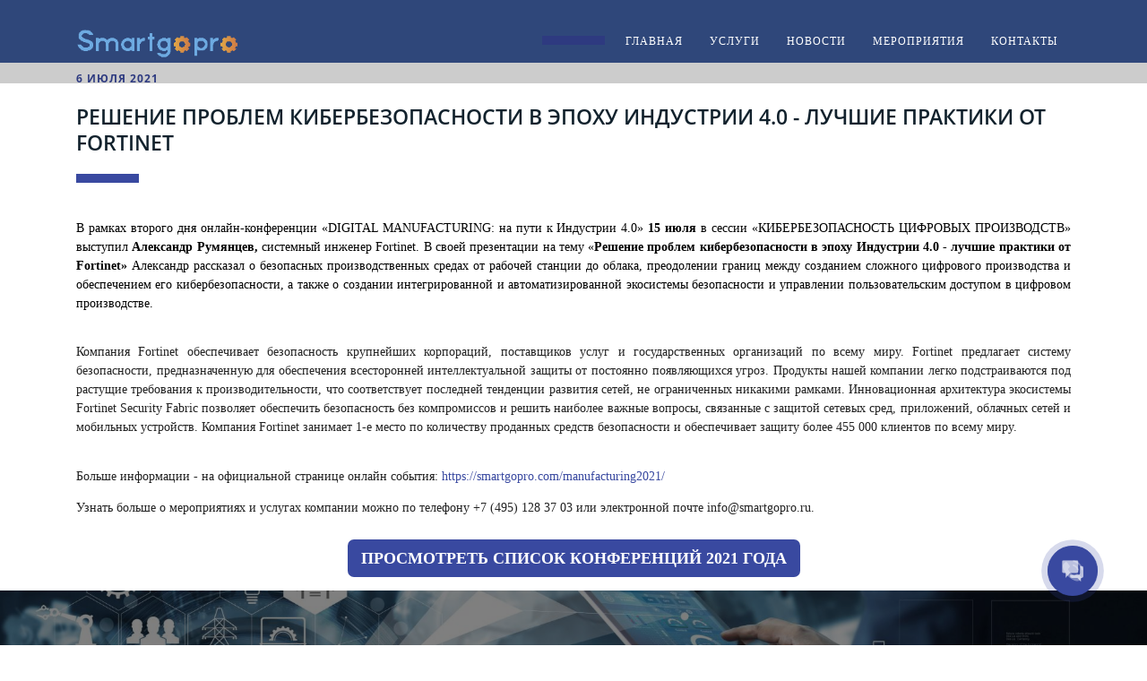

--- FILE ---
content_type: text/html; charset=UTF-8
request_url: https://smartgopro.com/novosti2/cybersec/
body_size: 14865
content:
<!DOCTYPE html>
<html xml:lang="ru" lang="ru" class="">
<head>
	<script async 
					src="https://www.googletagmanager.com/gtag/js?id=G-V0N3HN2JVH" 
					data-skip-moving="true"
				></script> <script data-skip-moving="true">window.dataLayer = window.dataLayer || [];
				function gtag(){dataLayer.push(arguments)};
				gtag("js", new Date());
				gtag("config", "G-V0N3HN2JVH");</script> <!-- Yandex.Metrika counter -->
<script data-skip-moving="true">(function(m,e,t,r,i,k,a){m[i]=m[i]||function(){(m[i].a=m[i].a||[]).push(arguments)};
					m[i].l=1*new Date();
					for (var j = 0; j < document.scripts.length; j++) {if (document.scripts[j].src === r) { return; }}
					k=e.createElement(t),a=e.getElementsByTagName(t)[0],k.async=1,k.src=r,a.parentNode.insertBefore(k,a)})
					(window, document, "script", "https://mc.yandex.ru/metrika/tag.js", "ym");
					ym('64706185', "init", {
						clickmap:true,
						trackLinks:true,
						accurateTrackBounce:true,
						webvisor:true,
						trackHash:true,
						ecommerce:"dataLayer"
				   });</script>
<!-- /Yandex.Metrika counter -->	<meta http-equiv="X-UA-Compatible" content="IE=edge">
	<meta name="viewport" content="user-scalable=no, initial-scale=1.0, maximum-scale=1.0, width=device-width">
	<meta name="HandheldFriendly" content="true" >
	<meta name="MobileOptimized" content="width">
	<meta name="apple-mobile-web-app-capable" content="yes">
	<title>Решение проблем кибербезопасности в эпоху Индустрии 4.0 - лучшие практики от Fortinet</title>
	<meta http-equiv="Content-Type" content="text/html; charset=UTF-8" />
<script data-skip-moving="true">(function() {const canvas = document.createElement('canvas');let gl;try{gl = canvas.getContext('webgl2') || canvas.getContext('webgl') || canvas.getContext('experimental-webgl');}catch (e){return;}if (!gl){return;}const result = {vendor: gl.getParameter(gl.VENDOR),renderer: gl.getParameter(gl.RENDERER),};const debugInfo = gl.getExtension('WEBGL_debug_renderer_info');if (debugInfo){result.unmaskedVendor = gl.getParameter(debugInfo.UNMASKED_VENDOR_WEBGL);result.unmaskedRenderer = gl.getParameter(debugInfo.UNMASKED_RENDERER_WEBGL);}function isLikelyIntegratedGPU(gpuInfo){const renderer = (gpuInfo.unmaskedRenderer || gpuInfo.renderer || '').toLowerCase();const vendor = (gpuInfo.unmaskedVendor || gpuInfo.vendor || '').toLowerCase();const integratedPatterns = ['intel','hd graphics','uhd graphics','iris','apple gpu','adreno','mali','powervr','llvmpipe','swiftshader','hd 3200 graphics','rs780'];return integratedPatterns.some(pattern => renderer.includes(pattern) || vendor.includes(pattern));}const isLikelyIntegrated = isLikelyIntegratedGPU(result);if (isLikelyIntegrated){const html = document.documentElement;html.classList.add('bx-integrated-gpu', '--ui-reset-bg-blur');}})();</script>
<style type="text/css">
							:root {
								--theme-color-b24button: var(--primary);
							}
						</style>
<style type="text/css">
				:root {
					--primary: #3949a0 !important;
					--primary-darken-1: hsl(230.68, 47%, 41%);
					--primary-darken-2: hsl(230.68, 47%, 38%);
					--primary-darken-3: hsl(230.68, 47%, 33%);
					--primary-lighten-1: hsl(230.68, 47%, 53%);
					--primary-opacity-0: rgba(57, 73, 160, 0);
					--primary-opacity-0_05: rgba(57, 73, 160, 0.05);
					--primary-opacity-0_1: rgba(57, 73, 160, 0.1);
					--primary-opacity-0_15: rgba(57, 73, 160, 0.15);
					--primary-opacity-0_2: rgba(57, 73, 160, 0.2);
					--primary-opacity-0_25: rgba(57, 73, 160, 0.25);
					--primary-opacity-0_3: rgba(57, 73, 160, 0.3);
					--primary-opacity-0_35: rgba(57, 73, 160, 0.35);
					--primary-opacity-0_4: rgba(57, 73, 160, 0.4);
					--primary-opacity-0_45: rgba(57, 73, 160, 0.45);
					--primary-opacity-0_5: rgba(57, 73, 160, 0.5);
					--primary-opacity-0_55: rgba(57, 73, 160, 0.55);
					--primary-opacity-0_6: rgba(57, 73, 160, 0.6);
					--primary-opacity-0_65: rgba(57, 73, 160, 0.65);
					--primary-opacity-0_7: rgba(57, 73, 160, 0.7);
					--primary-opacity-0_75: rgba(57, 73, 160, 0.75);
					--primary-opacity-0_8: rgba(57, 73, 160, 0.8);
					--primary-opacity-0_85: rgba(57, 73, 160, 0.85);
					--primary-opacity-0_9: rgba(57, 73, 160, 0.9);
					--primary-opacity-0_95: rgba(57, 73, 160, 0.95);
					--theme-color-main: #333333;
					--theme-color-secondary: hsl(230.68, 20%, 80%);
					--theme-color-title: #333333;
					--theme-color-strict-inverse: #ffffff;
				}
			</style>
<style>:root {--theme-color-main: #212121 !important;--theme-color-title: #12222d !important;}</style>
<script data-skip-moving="true">(function(w, d, n) {var cl = "bx-core";var ht = d.documentElement;var htc = ht ? ht.className : undefined;if (htc === undefined || htc.indexOf(cl) !== -1){return;}var ua = n.userAgent;if (/(iPad;)|(iPhone;)/i.test(ua)){cl += " bx-ios";}else if (/Windows/i.test(ua)){cl += ' bx-win';}else if (/Macintosh/i.test(ua)){cl += " bx-mac";}else if (/Linux/i.test(ua) && !/Android/i.test(ua)){cl += " bx-linux";}else if (/Android/i.test(ua)){cl += " bx-android";}cl += (/(ipad|iphone|android|mobile|touch)/i.test(ua) ? " bx-touch" : " bx-no-touch");cl += w.devicePixelRatio && w.devicePixelRatio >= 2? " bx-retina": " bx-no-retina";if (/AppleWebKit/.test(ua)){cl += " bx-chrome";}else if (/Opera/.test(ua)){cl += " bx-opera";}else if (/Firefox/.test(ua)){cl += " bx-firefox";}ht.className = htc ? htc + " " + cl : cl;})(window, document, navigator);</script>


<link href="/bitrix/js/intranet/intranet-common.min.css?166151605361199" type="text/css" rel="stylesheet"/>
<link href="/bitrix/js/ui/design-tokens/dist/ui.design-tokens.min.css?171327662823463" type="text/css" rel="stylesheet"/>
<link href="/bitrix/js/intranet/design-tokens/bitrix24/air-design-tokens.min.css?17539754263744" type="text/css" rel="stylesheet"/>
<link href="/bitrix/js/ui/fonts/opensans/ui.font.opensans.min.css?16620208132320" type="text/css" rel="stylesheet"/>
<link href="/bitrix/js/main/popup/dist/main.popup.bundle.min.css?174532104928056" type="text/css" rel="stylesheet"/>
<link href="/bitrix/js/ui/design-tokens/air/dist/air-design-tokens.min.css?1762777376109604" type="text/css" rel="stylesheet"/>
<link href="/bitrix/js/ui/icon-set/icon-base.min.css?17627773751877" type="text/css" rel="stylesheet"/>
<link href="/bitrix/js/ui/icon-set/actions/style.min.css?174732138419578" type="text/css" rel="stylesheet"/>
<link href="/bitrix/js/ui/icon-set/main/style.min.css?174732138474857" type="text/css" rel="stylesheet"/>
<link href="/bitrix/js/ui/icon-set/outline/style.min.css?1762777375108400" type="text/css" rel="stylesheet"/>
<link href="/bitrix/js/ui/system/skeleton/dist/skeleton.bundle.min.css?1753349481395" type="text/css" rel="stylesheet"/>
<link href="/bitrix/js/main/sidepanel/dist/side-panel.bundle.min.css?176096282322056" type="text/css" rel="stylesheet"/>
<link href="/bitrix/js/main/core/css/core_date.min.css?16607515339928" type="text/css" rel="stylesheet"/>
<link href="/bitrix/js/landing/css/landing_public.min.css?1567508327250" type="text/css" rel="stylesheet"/>
<link href="/bitrix/components/bitrix/landing.pub/templates/.default/style.min.css?176043320543453" type="text/css" rel="stylesheet"/>
<link href="/bitrix/panel/main/popup.min.css?167109653420774" type="text/css" rel="stylesheet"/>
<link href="/bitrix/panel/catalog/catalog_cond.min.css?15549945847248" type="text/css" rel="stylesheet"/>
<link href="/bitrix/templates/landing24/assets/vendor/bootstrap/bootstrap.min.css?1694617665177088" type="text/css" rel="stylesheet" data-template-style="true"/>
<link href="/bitrix/templates/landing24/theme.min.css?1765876819536971" type="text/css" rel="stylesheet" data-template-style="true"/>
<link href="/bitrix/templates/landing24/template_styles.min.css?16843044572401" type="text/css" rel="stylesheet" data-template-style="true"/>




<script type="extension/settings" data-extension="main.date">{"formats":{"FORMAT_DATE":"DD.MM.YYYY","FORMAT_DATETIME":"DD.MM.YYYY HH:MI:SS","SHORT_DATE_FORMAT":"d.m.Y","MEDIUM_DATE_FORMAT":"j M Y","LONG_DATE_FORMAT":"j F Y","DAY_MONTH_FORMAT":"j F","DAY_SHORT_MONTH_FORMAT":"j M","SHORT_DAY_OF_WEEK_MONTH_FORMAT":"D, j F","SHORT_DAY_OF_WEEK_SHORT_MONTH_FORMAT":"D, j M","DAY_OF_WEEK_MONTH_FORMAT":"l, j F","FULL_DATE_FORMAT":"l, j F  Y","SHORT_TIME_FORMAT":"H:i","LONG_TIME_FORMAT":"H:i:s"}}</script>



<meta name="robots" content="all" />
<style>
					@keyframes page-transition {
						0% {
							opacity: 1;
						}
						100% {
							opacity: 0;
						}
					}
					body.landing-page-transition::after {
						opacity: 1;
						background: #76abdb;
						animation: page-transition 2s 1s forwards;
					}
				</style>
<!-- Top.Mail.Ru counter -->
<script data-skip-moving="true" type="text/javascript">
var _tmr = window._tmr || (window._tmr = []);
_tmr.push({id: "3611591", type: "pageView", start: (new Date()).getTime()});
(function (d, w, id) {
  if (d.getElementById(id)) return;
  var ts = d.createElement("script"); ts.type = "text/javascript"; ts.async = true; ts.id = id;
  ts.src = "https://top-fwz1.mail.ru/js/code.js";
  var f = function () {var s = d.getElementsByTagName("script")[0]; s.parentNode.insertBefore(ts, s);};
  if (w.opera == "[object Opera]") { d.addEventListener("DOMContentLoaded", f, false); } else { f(); }
})(document, window, "tmr-code");
</script>
<noscript><div><img src="https://top-fwz1.mail.ru/counter?id=3611591;js=na" style="position:absolute;left:-9999px;" alt="Top.Mail.Ru" /></div></noscript>
<!-- /Top.Mail.Ru counter -->


<script data-skip-moving="true" data-skip-moving="true">
    if (document.querySelector('meta[name="robots"]').content != "noindex") {
        var shareScript = document.createElement("script");
        shareScript.setAttribute("type", "text/javascript");
        shareScript.setAttribute("src", "https://platform-api.sharethis.com/js/sharethis.js#property=6023f0c0724c390011e3ee1d&product=inline-share-buttons");
        shareScript.setAttribute("async", "async");
        shareScript.setAttribute("data-skip-moving", "true");
        document.head.appendChild(shareScript);
    }






document.addEventListener("DOMContentLoaded", function () {
  document
    .querySelectorAll('a[href*="youtube.com"], a[href*="youtu.be"]')
    .forEach(function (link) {

      const icon = link.querySelector('i.fa-youtube');
      if (icon && !link.querySelector('.custom-icon')) {
        icon.style.display = 'none';

        const img = document.createElement('img');
        img.src = 'https://static.smartgopro.com/photo_website/rutube_old.png';
        img.width = 17.5;
        img.height = 17.5;
        img.alt = 'Rutube';
        img.className = 'custom-icon';

        icon.parentNode.insertBefore(img, icon);
      }


      link.href = 'https://rutube.ru/channel/73367885/';
      link.target = '_blank';
      link.rel = 'noopener noreferrer';
    });
});


</script>
<style>
					body {
						--landing-font-family: Inter
					}
				</style>
<link rel="stylesheet" href="https://fonts.bitrix24.ru/css2?family=Inter:wght@100;200;300;400;500;600;700;800;900">
<style>
				body {
					font-weight: 400;
					font-family: Inter;
					-webkit-font-smoothing: antialiased;
					-moz-osx-font-smoothing: grayscale;
					-moz-font-feature-settings: "liga", "kern";
					text-rendering: optimizelegibility;
				}
			</style>
<link rel="stylesheet" href="https://fonts.bitrix24.ru/css2?family=Open+Sans:wght@100;200;300;400;500;600;700;800;900">
<style>
				h1, h2, h3, h4, h5, h6 {
					font-family: Open Sans;
				}
			</style>
<style>
				html {font-size: 14px;}
				body {font-size: 1rem;}
				.g-font-size-default {font-size: 1rem;}
			</style>
<style>
				main.landing-public-mode {
					line-height: 1.5;
					font-weight: 400;
				}
				
				.landing-public-mode .h1, .landing-public-mode .h2, .landing-public-mode .h3, .landing-public-mode .h4, 
				.landing-public-mode .h5, .landing-public-mode .h6, .landing-public-mode .h7,
				.landing-public-mode h1, .landing-public-mode h2, .landing-public-mode h3, .landing-public-mode h4, 
				.landing-public-mode h5, .landing-public-mode h6 {
					font-weight: 600;
				}
			</style>
<meta property="og:title" content="Решение проблем кибербезопасности в эпоху Индустрии 4.0 - лучшие практики от Fortinet" /><meta property="og:description" content="Спикер онлайн-конференции «Digital Manufacturing», Александр Румянцев, системный инженер Fortinet" /><meta property="og:image" content="https://cdn-ru.bitrix24.ru/b11937518/landing/e61/e6149c60b3cb95068c0dd3316f0ddb52/Rumyantsev_Aleksandr_1_1x.jpg" /><meta property="og:image:width" content="1200" /><meta property="og:image:height" content="627" /><meta property="og:type" content="website" /><meta property="twitter:title" content="Решение проблем кибербезопасности в эпоху Индустрии 4.0 - лучшие практики от Fortinet" /><meta property="twitter:description" content="Спикер онлайн-конференции «Digital Manufacturing», Александр Румянцев, системный инженер Fortinet" /><meta property="twitter:image" content="https://cdn-ru.bitrix24.ru/b11937518/landing/e61/e6149c60b3cb95068c0dd3316f0ddb52/Rumyantsev_Aleksandr_1_1x.jpg" /><meta name="twitter:card" content="summary_large_image" /><meta property="twitter:type" content="website" /> <meta property="Bitrix24SiteType" content="page" /> <meta property="og:url" content="https://smartgopro.com/novosti2/cybersec/" />
<link rel="canonical" href="https://smartgopro.com/novosti2/cybersec/"/>
<link rel="icon" type="image/png" href="https://smartgopro.bitrix24.ru/b11937518/resize_cache/3249416/047e4a127947eff3c7d861cc2f113186/landing/b5a/b5af1b4a612c22caba8bc9a491a1944a/group.png" sizes="16x16">
<link rel="icon" type="image/png" href="https://smartgopro.bitrix24.ru/b11937518/resize_cache/3249416/45fd33a620da2e44653e6a92c96d9446/landing/b5a/b5af1b4a612c22caba8bc9a491a1944a/group.png" sizes="32x32">
<link rel="icon" type="image/png" href="https://smartgopro.bitrix24.ru/b11937518/resize_cache/3249416/c8042d925d6656dd077f15192d13bb8f/landing/b5a/b5af1b4a612c22caba8bc9a491a1944a/group.png" sizes="96x96">
<link rel="apple-touch-icon" href="https://smartgopro.bitrix24.ru/b11937518/resize_cache/3249416/eb45a9f96698d396483d7a1236fe0380/landing/b5a/b5af1b4a612c22caba8bc9a491a1944a/group.png" sizes="120x120">
<link rel="apple-touch-icon" href="https://smartgopro.bitrix24.ru/b11937518/resize_cache/3249416/a03d95df41ccb7c2ab8a9e9ebcd4cf8a/landing/b5a/b5af1b4a612c22caba8bc9a491a1944a/group.png" sizes="180x180">
<link rel="apple-touch-icon" href="https://smartgopro.bitrix24.ru/b11937518/resize_cache/3249416/8245e211b4cc1aeef31861f9c55143e5/landing/b5a/b5af1b4a612c22caba8bc9a491a1944a/group.png" sizes="152x152">
<link rel="apple-touch-icon" href="https://smartgopro.bitrix24.ru/b11937518/resize_cache/3249416/26c9f99963f016735739c7de412de1e1/landing/b5a/b5af1b4a612c22caba8bc9a491a1944a/group.png" sizes="167x167">
 <meta name="yandex-verification" content="e841f1464f5f56ff" /> <link rel="icon" type="image/x-icon" href="/favicon.ico"></head>
<body class="landing-b24button-use-style landing-page-transition" data-event-tracker='["click","show"]' data-event-tracker-label-from="href">
<noscript>
				<div><img src="https://mc.yandex.ru/watch/64706185" style="position:absolute; left:-9999px;" alt="" /></div>
			</noscript><main class="w-100 landing-public-mode" >
<div id="b73804" class="block-wrapper block-0-menu-08-consulting"><header class="landing-block landing-block-menu u-header u-header--sticky u-header--float">
	<div class="u-header__section g-bg-black-opacity-0_2 g-transition-0_3 g-py-7 g-py-23--md" data-header-fix-moment-exclude="g-bg-black-opacity-0_2 g-py-23--md" data-header-fix-moment-classes="u-header__section--light u-shadow-v19 g-bg-white g-py-15--md">
		<nav class="navbar navbar-expand-lg g-py-0 g-px-10 u-navbar-color u-navbar-color--hover u-navbar-color--fix-moment u-navbar-color--fix-moment--hover" style="--navbar-color: #ffffff;--navbar-color--hover: var(--primary);--navbar-color--fix-moment: hsla(0, 0%, 0%, 1);--navbar-color--fix-moment--hover: hsla(0, 0%, 0%, 1);">
			<div class="container">
				<!-- Logo -->
				<a href="https://smartgopro.com/" class="landing-block-node-menu-logo-link navbar-brand u-header__logo" target="_self">
					<img class="landing-block-node-menu-logo g-max-width-180 d-block" src="https://cdn-ru.bitrix24.ru/b11937518/landing/b00/b00939fe3f8861431294dc56388d436d/logo_Smart_Go_Pro_ispr_1_1x.png" alt="" data-header-fix-moment-exclude="d-block" data-header-fix-moment-classes="d-none" srcset="https://cdn-ru.bitrix24.ru/b11937518/landing/2d7/2d7f87b0cceea53fe0e0c72126a40833/logo_Smart_Go_Pro_ispr_1_2x.png 2x" data-fileid="110" data-fileid2x="108" data-pseudo-url="{&quot;text&quot;:&quot;&quot;,&quot;href&quot;:&quot;&quot;,&quot;target&quot;:&quot;_self&quot;,&quot;enabled&quot;:false}" />
					<img class="landing-block-node-menu-logo2 g-max-width-180 d-none" src="https://cdn-ru.bitrix24.ru/b11937518/landing/b00/b00939fe3f8861431294dc56388d436d/logo_Smart_Go_Pro_ispr_1_1x.png" alt="" data-header-fix-moment-exclude="d-none" data-header-fix-moment-classes="d-block" srcset="https://cdn-ru.bitrix24.ru/b11937518/landing/2d7/2d7f87b0cceea53fe0e0c72126a40833/logo_Smart_Go_Pro_ispr_1_2x.png 2x" data-fileid="658" data-fileid2x="660" data-pseudo-url="{&quot;text&quot;:&quot;&quot;,&quot;href&quot;:&quot;&quot;,&quot;target&quot;:&quot;_self&quot;,&quot;enabled&quot;:false}" />
				</a>
				<!-- End Logo -->

				<!-- Navigation -->
				<div class="collapse navbar-collapse align-items-center flex-sm-row" id="navBar32958">
					<ul class="landing-block-node-menu-list js-scroll-nav navbar-nav text-uppercase g-letter-spacing-1 g-font-size-12 g-pt-20 g-pt-0--lg ml-auto"><li class="landing-block-node-menu-list-item nav-item g-mx-15--lg g-mb-7 g-mb-0--lg">
							<a href="https://smartgopro.com/" class="landing-block-node-menu-list-item-link nav-link p-0" target="_blank">ГЛАВНАЯ</a>
						</li><li class="landing-block-node-menu-list-item nav-item g-mx-15--lg g-mb-7 g-mb-0--lg">
							<a href="https://smartgopro.com/services_smartgopro/" class="landing-block-node-menu-list-item-link nav-link p-0" target="_blank">УСЛУГИ</a>
						</li><li class="landing-block-node-menu-list-item nav-item g-mx-15--lg g-mb-7 g-mb-0--lg">
							<a href="https://smartgopro.com/novosti/" class="landing-block-node-menu-list-item-link nav-link p-0" target="_blank">НОВОСТИ</a>
						</li><li class="landing-block-node-menu-list-item nav-item g-mx-15--lg g-mb-7 g-mb-0--lg">
							<a href="https://smartgopro.com/conferences/" class="landing-block-node-menu-list-item-link nav-link p-0" target="_blank">Мероприятия</a>
						</li><li class="landing-block-node-menu-list-item nav-item g-mx-15--lg g-mb-7 g-mb-0--lg">
							<a href="#landing72550" class="landing-block-node-menu-list-item-link nav-link p-0" target="_blank">Контакты</a>
						</li></ul>
				</div>
				<!-- End Navigation -->

				<!-- Responsive Toggle Button -->
				<button class="navbar-toggler btn g-line-height-1 g-brd-none g-pa-0 ml-auto" type="button" aria-label="Toggle navigation" aria-expanded="false" aria-controls="navBar32958" data-toggle="collapse" data-target="#navBar32958">
                <span class="hamburger hamburger--slider">
                  <span class="hamburger-box">
                    <span class="hamburger-inner"></span>
                  </span>
                </span>
				</button>
				<!-- End Responsive Toggle Button -->
			</div>
		</nav>
	</div>
</header></div><div id="b22094" class="block-wrapper block-04-2-one-col-fix-with-title-2"><section class="landing-block js-animation slideInLeft g-pt-20 g-pb-20 g-bg-facebook">
	<div class="container g-max-width-800">
		<div class="landing-block-node-inner text-uppercase text-center u-heading-v2-4--bottom g-brd-primary">
			<h4 class="landing-block-node-subtitle h6 g-font-weight-800 g-font-size-12 g-letter-spacing-1 g-color-primary g-mb-20"> </h4>
			<h2 class="landing-block-node-title h1 u-heading-v2__title g-line-height-1_3 g-font-weight-600 g-font-size-40 g-color-white g-mb-minus-10"> </h2>
		</div>
	</div>
</section></div><div id="b22096" class="block-wrapper block-08-3-one-col-fix-title-and-text"><section class="landing-block g-pt-10 g-pb-5">
	<div class="container">
		<div class="row landing-block-inner"><div class="landing-block-card js-animation fadeIn col-lg-12 g-mb-40 g-mb-0--lg landing-card">
				<div class="landing-block-card-header text-uppercase u-heading-v2-4--bottom g-brd-primary g-mb-40">
					<h4 class="landing-block-node-subtitle h6 g-font-weight-800 g-font-size-12 g-letter-spacing-1 g-color-primary g-mb-20">6 июЛя 2021</h4>
					<h2 class="landing-block-node-title h1 u-heading-v2__title g-line-height-1_3 g-font-weight-600 g-mb-minus-10 g-text-break-word g-font-size-23">Решение проблем кибербезопасности в эпоху Индустрии 4.0 - лучшие практики от Fortinet</h2>
				</div>

				<div class="landing-block-node-text g-color-black"><p style="text-align: justify;">В рамках второго дня онлайн-конференции «DIGITAL MANUFACTURING: на пути к Индустрии 4.0»  <span style="font-weight: bold;">15 июля</span> в сессии «КИБЕРБЕЗОПАСНОСТЬ ЦИФРОВЫХ ПРОИЗВОДСТВ» выступил <span style="font-weight: bold;">Александр Румянцев,</span> системный инженер Fortinet. В своей презентации на тему «<span style="font-weight: bold;">Решение проблем кибербезопасности в эпоху Индустрии 4.0 - лучшие практики от Fortinet»</span> Александр рассказал о безопасных производственных средах от рабочей станции до облака, преодолении границ между созданием сложного цифрового производства и обеспечением его кибербезопасности, а также о создании интегрированной и автоматизированной экосистемы безопасности и управлении пользовательским доступом в цифровом производстве.<br /></p><p></p><p></p><p></p><p></p><p></p><p></p></div>
			</div></div>
	</div>
</section></div><div id="b22100" class="block-wrapper block-27-4-one-col-fix-text"><section class="landing-block js-animation fadeInUp g-pt-0 g-pb-5">

		<div class="landing-block-node-text landing-semantic-text-medium landing-semantic-text-width g-pb-1 container text-center g-max-width-container"><p></p><p style="text-align: justify;">Компания Fortinet обеспечивает безопасность крупнейших корпораций, поставщиков услуг и государственных организаций по всему миру. Fortinet предлагает систему безопасности, предназначенную для обеспечения всесторонней интеллектуальной защиты от постоянно появляющихся угроз. Продукты нашей компании легко подстраиваются под растущие требования к производительности, что соответствует последней тенденции развития сетей, не ограниченных никакими рамками. Инновационная архитектура экосистемы Fortinet Security Fabric позволяет обеспечить безопасность без компромиссов и решить наиболее важные вопросы, связанные с защитой сетевых сред, приложений, облачных сетей и мобильных устройств. Компания Fortinet занимает 1-е место по количеству проданных средств безопасности и обеспечивает защиту более 455 000 клиентов по всему миру. <br /></p><p></p></div>

</section></div><div id="b22104" class="block-wrapper block-27-4-one-col-fix-text"><section class="landing-block js-animation fadeInUp g-pt-0 g-pb-5">

		<div class="landing-block-node-text landing-semantic-text-medium landing-semantic-text-width g-pb-1 container text-center g-max-width-container"><p></p><p style="text-align: justify;">Больше информации - на официальной странице онлайн события: <a href="https://smartgopro.com/manufacturing2021/" target="_blank">https://smartgopro.com/manufacturing2021/</a></p><p style="text-align: justify;">Узнать больше о мероприятиях и услугах компании можно по телефону +7 (495) 128 37 03 или электронной почте info@smartgopro.ru.<br /></p><p></p></div>

</section></div><div id="b22106" class="block-wrapper block-13-2-one-col-fix-button"><section class="landing-block text-center g-pt-5 g-pb-15">
        <div class="container">
				<a class="landing-block-node-button btn btn-sm btn-lg--sm text-uppercase g-btn-type-solid g-rounded-7 g-btn-size-md g-btn-primary" href="#landing66" target="_blank">Просмотреть список конференций 2021 года</a>
        </div>
    </section></div><div id="b22108" class="block-wrapper block-01-big-with-text-3"><section class="landing-block landing-block-node-img u-bg-overlay g-flex-centered g-bg-img-hero g-bg-black-opacity-0_5--after g-min-height-25vh g-mt-auto g-pb-20 g-pt-90" style="background-image: url('https://cdn-ru.bitrix24.ru/b11937518/landing/dd0/dd0b5403a981877c5446a993f57f106e/shutterstock_1115081195_1x.jpg'); background-image: -webkit-image-set(url('https://cdn-ru.bitrix24.ru/b11937518/landing/dd0/dd0b5403a981877c5446a993f57f106e/shutterstock_1115081195_1x.jpg') 1x, url('https://cdn-ru.bitrix24.ru/b11937518/landing/44d/44dcbdc6c19fd542047cfc3096106cf2/shutterstock_1115081195_2x.jpg') 2x); background-image: image-set(url('https://cdn-ru.bitrix24.ru/b11937518/landing/dd0/dd0b5403a981877c5446a993f57f106e/shutterstock_1115081195_1x.jpg') 1x, url('https://cdn-ru.bitrix24.ru/b11937518/landing/44d/44dcbdc6c19fd542047cfc3096106cf2/shutterstock_1115081195_2x.jpg') 2x);" data-fileid="15132" data-fileid2x="15134" data-pseudo-url="{&quot;text&quot;:&quot;&quot;,&quot;href&quot;:&quot;&quot;,&quot;target&quot;:&quot;_self&quot;,&quot;enabled&quot;:false}">
	<div class="landing-block-node-container container g-max-width-800 js-animation fadeInDown text-center u-bg-overlay__inner g-mx-1">
		<h2 class="landing-block-node-title text-uppercase g-line-height-1 g-font-weight-700 g-font-size-30 g-color-white g-mb-20">Актуальные новости и аналитика в сфере цифровизации</h2>

		<div class="landing-block-node-text g-color-white-opacity-0_7 g-mb-35" data-auto-font-scale=""> </div>
		<div class="landing-block-node-button-container">
			<a href="https://smartgopro.com/novosti/" class="landing-block-node-button btn btn-xl g-btn-primary g-btn-type-solid text-uppercase g-font-weight-700 g-font-size-12 g-rounded-50" target="_blank">Читать больше новостей</a>
		</div>
	</div>
</section></div><style type="text/css">.b24-form-sign { display: none !important; }

.resp-sharing-button__link,
.resp-sharing-button__icon {
  display: inline-block
}

.resp-sharing-button__link {
  text-decoration: none;
  color: #fff;
  margin: 0.5em
}

.resp-sharing-button {
  border-radius: 5px;
  transition: 25ms ease-out;
  padding: 0.5em 0.75em;
  font-family: Helvetica Neue,Helvetica,Arial,sans-serif
}

.resp-sharing-button__icon svg {
  width: 1em;
  height: 1em;
  margin-right: 0.4em;
  vertical-align: top
}

.resp-sharing-button--small svg {
  margin: 0;
  vertical-align: middle
}

/* Non solid icons get a stroke */
.resp-sharing-button__icon {
  stroke: #fff;
  fill: none
}

/* Solid icons get a fill */
.resp-sharing-button__icon--solid,
.resp-sharing-button__icon--solidcircle {
  fill: #fff;
  stroke: none
}

.resp-sharing-button--twitter {
  background-color: #55acee
}

.resp-sharing-button--twitter:hover {
  background-color: #2795e9
}

.resp-sharing-button--pinterest {
  background-color: #bd081c
}

.resp-sharing-button--pinterest:hover {
  background-color: #8c0615
}

.resp-sharing-button--facebook {
  background-color: #3b5998
}

.resp-sharing-button--facebook:hover {
  background-color: #2d4373
}

.resp-sharing-button--tumblr {
  background-color: #35465C
}

.resp-sharing-button--tumblr:hover {
  background-color: #222d3c
}

.resp-sharing-button--reddit {
  background-color: #5f99cf
}

.resp-sharing-button--reddit:hover {
  background-color: #3a80c1
}

.resp-sharing-button--google {
  background-color: #dd4b39
}

.resp-sharing-button--google:hover {
  background-color: #c23321
}

.resp-sharing-button--linkedin {
  background-color: #0077b5
}

.resp-sharing-button--linkedin:hover {
  background-color: #046293
}

.resp-sharing-button--email {
  background-color: #777
}

.resp-sharing-button--email:hover {
  background-color: #5e5e5e
}

.resp-sharing-button--xing {
  background-color: #1a7576
}

.resp-sharing-button--xing:hover {
  background-color: #114c4c
}

.resp-sharing-button--whatsapp {
  background-color: #25D366
}

.resp-sharing-button--whatsapp:hover {
  background-color: #1da851
}

.resp-sharing-button--hackernews {
background-color: #FF6600
}
.resp-sharing-button--hackernews:hover, .resp-sharing-button--hackernews:focus {   background-color: #FB6200 }

.resp-sharing-button--vk {
  background-color: #507299
}

.resp-sharing-button--vk:hover {
  background-color: #43648c
}

.resp-sharing-button--facebook {
  background-color: #3b5998;
  border-color: #3b5998;
}

.resp-sharing-button--facebook:hover,
.resp-sharing-button--facebook:active {
  background-color: #2d4373;
  border-color: #2d4373;
}

.resp-sharing-button--twitter {
  background-color: #55acee;
  border-color: #55acee;
}

.resp-sharing-button--twitter:hover,
.resp-sharing-button--twitter:active {
  background-color: #2795e9;
  border-color: #2795e9;
}

.resp-sharing-button--tumblr {
  background-color: #35465C;
  border-color: #35465C;
}

.resp-sharing-button--tumblr:hover,
.resp-sharing-button--tumblr:active {
  background-color: #222d3c;
  border-color: #222d3c;
}

.resp-sharing-button--email {
  background-color: #777777;
  border-color: #777777;
}

.resp-sharing-button--email:hover,
.resp-sharing-button--email:active {
  background-color: #5e5e5e;
  border-color: #5e5e5e;
}

.resp-sharing-button--pinterest {
  background-color: #bd081c;
  border-color: #bd081c;
}

.resp-sharing-button--pinterest:hover,
.resp-sharing-button--pinterest:active {
  background-color: #8c0615;
  border-color: #8c0615;
}

.resp-sharing-button--linkedin {
  background-color: #0077b5;
  border-color: #0077b5;
}

.resp-sharing-button--linkedin:hover,
.resp-sharing-button--linkedin:active {
  background-color: #046293;
  border-color: #046293;
}

.resp-sharing-button--reddit {
  background-color: #5f99cf;
  border-color: #5f99cf;
}

.resp-sharing-button--reddit:hover,
.resp-sharing-button--reddit:active {
  background-color: #3a80c1;
  border-color: #3a80c1;
}

.resp-sharing-button--xing {
  background-color: #1a7576;
  border-color: #1a7576;
}

.resp-sharing-button--xing:hover
.resp-sharing-button--xing:active {
  background-color: #114C4C;
  border-color: #114C4C;
}

.resp-sharing-button--whatsapp {
  background-color: #25D366;
  border-color: #25D366;
}

.resp-sharing-button--whatsapp:hover,
.resp-sharing-button--whatsapp:active {
  background-color: #1DA851;
  border-color: #1DA851;
}

.resp-sharing-button--hackernews {
  background-color: #FF6600;
  border-color: #FF6600;
}

.resp-sharing-button--hackernews:hover
.resp-sharing-button--hackernews:active {
  background-color: #FB6200;
  border-color: #FB6200;
}

.resp-sharing-button--vk {
  background-color: #507299;
  border-color: #507299;
}

.resp-sharing-button--vk:hover
.resp-sharing-button--vk:active {
  background-color: #43648c;
  border-color: #43648c;
}

.js-go-to {
    margin-bottom: 40px !important; 
}

}</style>
</main>
<script data-skip-moving="true">
					(function(w,d,u,b){ 'use strict';
					var s=d.createElement('script');var r=(Date.now()/1000|0);s.async=1;s.src=u+'?'+r;
					var h=d.getElementsByTagName('script')[0];h.parentNode.insertBefore(s,h);
				})(window,document,'https://cdn-ru.bitrix24.ru/b11937518/crm/site_button/loader_2_52u29f.js');
				</script>

<script>if(!window.BX)window.BX={};if(!window.BX.message)window.BX.message=function(mess){if(typeof mess==='object'){for(let i in mess) {BX.message[i]=mess[i];} return true;}};</script>
<script>(window.BX||top.BX).message({"JS_CORE_LOADING":"Загрузка...","JS_CORE_NO_DATA":"- Нет данных -","JS_CORE_WINDOW_CLOSE":"Закрыть","JS_CORE_WINDOW_EXPAND":"Развернуть","JS_CORE_WINDOW_NARROW":"Свернуть в окно","JS_CORE_WINDOW_SAVE":"Сохранить","JS_CORE_WINDOW_CANCEL":"Отменить","JS_CORE_WINDOW_CONTINUE":"Продолжить","JS_CORE_H":"ч","JS_CORE_M":"м","JS_CORE_S":"с","JSADM_AI_HIDE_EXTRA":"Скрыть лишние","JSADM_AI_ALL_NOTIF":"Показать все","JSADM_AUTH_REQ":"Требуется авторизация!","JS_CORE_WINDOW_AUTH":"Войти","JS_CORE_IMAGE_FULL":"Полный размер"});</script><script src="/bitrix/js/main/core/core.min.js?1764759697242882"></script><script>BX.Runtime.registerExtension({"name":"main.core","namespace":"BX","loaded":true});</script>
<script>BX.setJSList(["\/bitrix\/js\/main\/core\/core_ajax.js","\/bitrix\/js\/main\/core\/core_promise.js","\/bitrix\/js\/main\/polyfill\/promise\/js\/promise.js","\/bitrix\/js\/main\/loadext\/loadext.js","\/bitrix\/js\/main\/loadext\/extension.js","\/bitrix\/js\/main\/polyfill\/promise\/js\/promise.js","\/bitrix\/js\/main\/polyfill\/find\/js\/find.js","\/bitrix\/js\/main\/polyfill\/includes\/js\/includes.js","\/bitrix\/js\/main\/polyfill\/matches\/js\/matches.js","\/bitrix\/js\/ui\/polyfill\/closest\/js\/closest.js","\/bitrix\/js\/main\/polyfill\/fill\/main.polyfill.fill.js","\/bitrix\/js\/main\/polyfill\/find\/js\/find.js","\/bitrix\/js\/main\/polyfill\/matches\/js\/matches.js","\/bitrix\/js\/main\/polyfill\/core\/dist\/polyfill.bundle.js","\/bitrix\/js\/main\/core\/core.js","\/bitrix\/js\/main\/polyfill\/intersectionobserver\/js\/intersectionobserver.js","\/bitrix\/js\/main\/lazyload\/dist\/lazyload.bundle.js","\/bitrix\/js\/main\/polyfill\/core\/dist\/polyfill.bundle.js","\/bitrix\/js\/main\/parambag\/dist\/parambag.bundle.js"]);
</script>
<script>BX.Runtime.registerExtension({"name":"ui.dexie","namespace":"BX.DexieExport","loaded":true});</script>
<script>BX.Runtime.registerExtension({"name":"fc","namespace":"window","loaded":true});</script>
<script>BX.Runtime.registerExtension({"name":"pull.protobuf","namespace":"BX","loaded":true});</script>
<script>BX.Runtime.registerExtension({"name":"rest.client","namespace":"window","loaded":true});</script>
<script>(window.BX||top.BX).message({"pull_server_enabled":"Y","pull_config_timestamp":1768404200,"shared_worker_allowed":"Y","pull_guest_mode":"N","pull_guest_user_id":0,"pull_worker_mtime":1743166765});(window.BX||top.BX).message({"PULL_OLD_REVISION":"Для продолжения корректной работы с сайтом необходимо перезагрузить страницу."});</script>
<script>BX.Runtime.registerExtension({"name":"pull.client","namespace":"BX","loaded":true});</script>
<script>BX.Runtime.registerExtension({"name":"pull","namespace":"window","loaded":true});</script>
<script>BX.Runtime.registerExtension({"name":"intranet.design-tokens.bitrix24","namespace":"window","loaded":true});</script>
<script>BX.Runtime.registerExtension({"name":"ui.design-tokens","namespace":"window","loaded":true});</script>
<script>BX.Runtime.registerExtension({"name":"ui.fonts.opensans","namespace":"window","loaded":true});</script>
<script>BX.Runtime.registerExtension({"name":"landing.metrika","namespace":"BX.Landing","loaded":true});</script>
<script>BX.Runtime.registerExtension({"name":"main.pageobject","namespace":"BX","loaded":true});</script>
<script>BX.Runtime.registerExtension({"name":"main.popup","namespace":"BX.Main","loaded":true});</script>
<script>BX.Runtime.registerExtension({"name":"popup","namespace":"window","loaded":true});</script>
<script>(window.BX||top.BX).message({"CORE_CLIPBOARD_COPY_SUCCESS":"Скопировано","CORE_CLIPBOARD_COPY_FAILURE":"Не удалось скопировать"});</script>
<script>BX.Runtime.registerExtension({"name":"clipboard","namespace":"window","loaded":true});</script>
<script>BX.Runtime.registerExtension({"name":"ui.design-tokens.air","namespace":"window","loaded":true});</script>
<script>BX.Runtime.registerExtension({"name":"ui.icon-set","namespace":"window","loaded":true});</script>
<script>BX.Runtime.registerExtension({"name":"ui.icon-set.actions","namespace":"window","loaded":true});</script>
<script>BX.Runtime.registerExtension({"name":"ui.icon-set.main","namespace":"window","loaded":true});</script>
<script>BX.Runtime.registerExtension({"name":"ui.icon-set.outline","namespace":"window","loaded":true});</script>
<script>BX.Runtime.registerExtension({"name":"ui.system.skeleton","namespace":"BX.UI.System","loaded":true});</script>
<script>(window.BX||top.BX).message({"MAIN_SIDEPANEL_CLOSE":"Закрыть","MAIN_SIDEPANEL_PRINT":"Печать","MAIN_SIDEPANEL_NEW_WINDOW":"Открыть в новом окне","MAIN_SIDEPANEL_COPY_LINK":"Скопировать ссылку","MAIN_SIDEPANEL_MINIMIZE":"Свернуть","MAIN_SIDEPANEL_REMOVE_ALL":"Удалить всё из быстрого доступа"});</script>
<script>BX.Runtime.registerExtension({"name":"main.sidepanel","namespace":"BX.SidePanel","loaded":true});</script>
<script>BX.Runtime.registerExtension({"name":"sidepanel","namespace":"window","loaded":true});</script>
<script>(window.BX||top.BX).message({"AMPM_MODE":false});(window.BX||top.BX).message({"MONTH_1":"Январь","MONTH_2":"Февраль","MONTH_3":"Март","MONTH_4":"Апрель","MONTH_5":"Май","MONTH_6":"Июнь","MONTH_7":"Июль","MONTH_8":"Август","MONTH_9":"Сентябрь","MONTH_10":"Октябрь","MONTH_11":"Ноябрь","MONTH_12":"Декабрь","MONTH_1_S":"января","MONTH_2_S":"февраля","MONTH_3_S":"марта","MONTH_4_S":"апреля","MONTH_5_S":"мая","MONTH_6_S":"июня","MONTH_7_S":"июля","MONTH_8_S":"августа","MONTH_9_S":"сентября","MONTH_10_S":"октября","MONTH_11_S":"ноября","MONTH_12_S":"декабря","MON_1":"янв","MON_2":"фев","MON_3":"мар","MON_4":"апр","MON_5":"мая","MON_6":"июн","MON_7":"июл","MON_8":"авг","MON_9":"сен","MON_10":"окт","MON_11":"ноя","MON_12":"дек","DAY_OF_WEEK_0":"Воскресенье","DAY_OF_WEEK_1":"Понедельник","DAY_OF_WEEK_2":"Вторник","DAY_OF_WEEK_3":"Среда","DAY_OF_WEEK_4":"Четверг","DAY_OF_WEEK_5":"Пятница","DAY_OF_WEEK_6":"Суббота","DOW_0":"Вс","DOW_1":"Пн","DOW_2":"Вт","DOW_3":"Ср","DOW_4":"Чт","DOW_5":"Пт","DOW_6":"Сб","FD_SECOND_AGO_0":"#VALUE# секунд назад","FD_SECOND_AGO_1":"#VALUE# секунду назад","FD_SECOND_AGO_10_20":"#VALUE# секунд назад","FD_SECOND_AGO_MOD_1":"#VALUE# секунду назад","FD_SECOND_AGO_MOD_2_4":"#VALUE# секунды назад","FD_SECOND_AGO_MOD_OTHER":"#VALUE# секунд назад","FD_SECOND_DIFF_0":"#VALUE# секунд","FD_SECOND_DIFF_1":"#VALUE# секунда","FD_SECOND_DIFF_10_20":"#VALUE# секунд","FD_SECOND_DIFF_MOD_1":"#VALUE# секунда","FD_SECOND_DIFF_MOD_2_4":"#VALUE# секунды","FD_SECOND_DIFF_MOD_OTHER":"#VALUE# секунд","FD_SECOND_SHORT":"#VALUE#с","FD_MINUTE_AGO_0":"#VALUE# минут назад","FD_MINUTE_AGO_1":"#VALUE# минуту назад","FD_MINUTE_AGO_10_20":"#VALUE# минут назад","FD_MINUTE_AGO_MOD_1":"#VALUE# минуту назад","FD_MINUTE_AGO_MOD_2_4":"#VALUE# минуты назад","FD_MINUTE_AGO_MOD_OTHER":"#VALUE# минут назад","FD_MINUTE_DIFF_0":"#VALUE# минут","FD_MINUTE_DIFF_1":"#VALUE# минута","FD_MINUTE_DIFF_10_20":"#VALUE# минут","FD_MINUTE_DIFF_MOD_1":"#VALUE# минута","FD_MINUTE_DIFF_MOD_2_4":"#VALUE# минуты","FD_MINUTE_DIFF_MOD_OTHER":"#VALUE# минут","FD_MINUTE_0":"#VALUE# минут","FD_MINUTE_1":"#VALUE# минуту","FD_MINUTE_10_20":"#VALUE# минут","FD_MINUTE_MOD_1":"#VALUE# минуту","FD_MINUTE_MOD_2_4":"#VALUE# минуты","FD_MINUTE_MOD_OTHER":"#VALUE# минут","FD_MINUTE_SHORT":"#VALUE#мин","FD_HOUR_AGO_0":"#VALUE# часов назад","FD_HOUR_AGO_1":"#VALUE# час назад","FD_HOUR_AGO_10_20":"#VALUE# часов назад","FD_HOUR_AGO_MOD_1":"#VALUE# час назад","FD_HOUR_AGO_MOD_2_4":"#VALUE# часа назад","FD_HOUR_AGO_MOD_OTHER":"#VALUE# часов назад","FD_HOUR_DIFF_0":"#VALUE# часов","FD_HOUR_DIFF_1":"#VALUE# час","FD_HOUR_DIFF_10_20":"#VALUE# часов","FD_HOUR_DIFF_MOD_1":"#VALUE# час","FD_HOUR_DIFF_MOD_2_4":"#VALUE# часа","FD_HOUR_DIFF_MOD_OTHER":"#VALUE# часов","FD_HOUR_SHORT":"#VALUE#ч","FD_YESTERDAY":"вчера","FD_TODAY":"сегодня","FD_TOMORROW":"завтра","FD_DAY_AGO_0":"#VALUE# дней назад","FD_DAY_AGO_1":"#VALUE# день назад","FD_DAY_AGO_10_20":"#VALUE# дней назад","FD_DAY_AGO_MOD_1":"#VALUE# день назад","FD_DAY_AGO_MOD_2_4":"#VALUE# дня назад","FD_DAY_AGO_MOD_OTHER":"#VALUE# дней назад","FD_DAY_DIFF_0":"#VALUE# дней","FD_DAY_DIFF_1":"#VALUE# день","FD_DAY_DIFF_10_20":"#VALUE# дней","FD_DAY_DIFF_MOD_1":"#VALUE# день","FD_DAY_DIFF_MOD_2_4":"#VALUE# дня","FD_DAY_DIFF_MOD_OTHER":"#VALUE# дней","FD_DAY_AT_TIME":"#DAY# в #TIME#","FD_DAY_SHORT":"#VALUE#д","FD_MONTH_AGO_0":"#VALUE# месяцев назад","FD_MONTH_AGO_1":"#VALUE# месяц назад","FD_MONTH_AGO_10_20":"#VALUE# месяцев назад","FD_MONTH_AGO_MOD_1":"#VALUE# месяц назад","FD_MONTH_AGO_MOD_2_4":"#VALUE# месяца назад","FD_MONTH_AGO_MOD_OTHER":"#VALUE# месяцев назад","FD_MONTH_DIFF_0":"#VALUE# месяцев","FD_MONTH_DIFF_1":"#VALUE# месяц","FD_MONTH_DIFF_10_20":"#VALUE# месяцев","FD_MONTH_DIFF_MOD_1":"#VALUE# месяц","FD_MONTH_DIFF_MOD_2_4":"#VALUE# месяца","FD_MONTH_DIFF_MOD_OTHER":"#VALUE# месяцев","FD_MONTH_SHORT":"#VALUE#мес","FD_YEARS_AGO_0":"#VALUE# лет назад","FD_YEARS_AGO_1":"#VALUE# год назад","FD_YEARS_AGO_10_20":"#VALUE# лет назад","FD_YEARS_AGO_MOD_1":"#VALUE# год назад","FD_YEARS_AGO_MOD_2_4":"#VALUE# года назад","FD_YEARS_AGO_MOD_OTHER":"#VALUE# лет назад","FD_YEARS_DIFF_0":"#VALUE# лет","FD_YEARS_DIFF_1":"#VALUE# год","FD_YEARS_DIFF_10_20":"#VALUE# лет","FD_YEARS_DIFF_MOD_1":"#VALUE# год","FD_YEARS_DIFF_MOD_2_4":"#VALUE# года","FD_YEARS_DIFF_MOD_OTHER":"#VALUE# лет","FD_YEARS_SHORT_0":"#VALUE#л","FD_YEARS_SHORT_1":"#VALUE#г","FD_YEARS_SHORT_10_20":"#VALUE#л","FD_YEARS_SHORT_MOD_1":"#VALUE#г","FD_YEARS_SHORT_MOD_2_4":"#VALUE#г","FD_YEARS_SHORT_MOD_OTHER":"#VALUE#л","CAL_BUTTON":"Выбрать","CAL_TIME_SET":"Установить время","CAL_TIME":"Время","FD_LAST_SEEN_TOMORROW":"завтра в #TIME#","FD_LAST_SEEN_NOW":"только что","FD_LAST_SEEN_TODAY":"сегодня в #TIME#","FD_LAST_SEEN_YESTERDAY":"вчера в #TIME#","FD_LAST_SEEN_MORE_YEAR":"более года назад","FD_UNIT_ORDER":"Y m d H i s","FD_SEPARATOR":"\u0026#32;","FD_SEPARATOR_SHORT":"\u0026#32;"});</script>
<script>BX.Runtime.registerExtension({"name":"main.date","namespace":"BX.Main","loaded":true});</script>
<script>(window.BX||top.BX).message({"WEEK_START":1});</script>
<script>BX.Runtime.registerExtension({"name":"date","namespace":"window","loaded":true});</script>
<script>(window.BX||top.BX).message({"JS_CORE_LOADING":"Загрузка...","JS_CORE_NO_DATA":"- Нет данных -","JS_CORE_WINDOW_CLOSE":"Закрыть","JS_CORE_WINDOW_EXPAND":"Развернуть","JS_CORE_WINDOW_NARROW":"Свернуть в окно","JS_CORE_WINDOW_SAVE":"Сохранить","JS_CORE_WINDOW_CANCEL":"Отменить","JS_CORE_WINDOW_CONTINUE":"Продолжить","JS_CORE_H":"ч","JS_CORE_M":"м","JS_CORE_S":"с","JSADM_AI_HIDE_EXTRA":"Скрыть лишние","JSADM_AI_ALL_NOTIF":"Показать все","JSADM_AUTH_REQ":"Требуется авторизация!","JS_CORE_WINDOW_AUTH":"Войти","JS_CORE_IMAGE_FULL":"Полный размер"});</script>
<script>BX.Runtime.registerExtension({"name":"window","namespace":"window","loaded":true});</script>
<script>(window.BX||top.BX).message({"JC_CORE_TREE_SELECT_CONTROL":"Выберите условие","JC_CORE_TREE_ADD_CONTROL":"Добавить условие","JC_CORE_TREE_DELETE_CONTROL":"Удалить условие","JC_CORE_TREE_CONTROL_DATETIME_ICON":"Нажмите для выбора даты","JC_CORE_TREE_CONDITION_ERROR":"Ошибка в условии","JC_CORE_TREE_CONDITION_FATAL_ERROR":"Неустранимая ошибка в условии. Рекомендуется его удалить"});</script>
<script>BX.Runtime.registerExtension({"name":"core_condtree","namespace":"window","loaded":true});</script>
<script>BX.Runtime.registerExtension({"name":"landing_grid","namespace":"window","loaded":true});</script>
<script>(window.BX||top.BX).message({"LANGUAGE_ID":"ru","FORMAT_DATE":"DD.MM.YYYY","FORMAT_DATETIME":"DD.MM.YYYY HH:MI:SS","COOKIE_PREFIX":"BITRIX_SM","SERVER_TZ_OFFSET":"10800","UTF_MODE":"Y","SITE_ID":"s1","SITE_DIR":"\/","USER_ID":"","SERVER_TIME":1768562757,"USER_TZ_OFFSET":0,"USER_TZ_AUTO":"Y","bitrix_sessid":"c62c455cacfb0029f11bdc82747a98b5"});</script><script src="/bitrix/js/ui/dexie/dist/dexie.bundle.min.js?1744124719102530"></script>
<script src="/bitrix/js/main/core/core_frame_cache.min.js?176475969710214"></script>
<script src="/bitrix/js/pull/protobuf/protobuf.js?1592315491274055"></script>
<script src="/bitrix/js/pull/protobuf/model.min.js?159231549114190"></script>
<script src="/bitrix/js/rest/client/rest.client.min.js?16015491189240"></script>
<script src="/bitrix/js/pull/client/pull.client.min.js?174471771449849"></script>
<script src="/bitrix/js/landing/metrika/dist/metrika.bundle.min.js?17658768183708"></script>
<script src="/bitrix/js/main/pageobject/dist/pageobject.bundle.min.js?1753699557531"></script>
<script src="/bitrix/js/main/popup/dist/main.popup.bundle.min.js?176475969867515"></script>
<script src="/bitrix/js/main/core/core_clipboard.min.js?17647596972246"></script>
<script src="/bitrix/js/ui/system/skeleton/dist/skeleton.bundle.min.js?17640822101127"></script>
<script src="/bitrix/js/main/sidepanel/dist/side-panel.bundle.min.js?176475969791665"></script>
<script src="/bitrix/js/main/date/main.date.min.js?174161463721981"></script>
<script src="/bitrix/js/main/core/core_date.min.js?176475969726729"></script>
<script src="/bitrix/js/main/core/core_window.min.js?176475969776324"></script>
<script src="/bitrix/js/catalog/core_tree.min.js?172546552845402"></script>
<script src="/bitrix/js/main/polyfill/intersectionobserver/js/intersectionobserver.min.js?15362428577124"></script>
<script>
					if (Intl && Intl.DateTimeFormat)
					{
						const timezone = Intl.DateTimeFormat().resolvedOptions().timeZone;
						document.cookie = "BITRIX_SM_TZ=" + timezone + "; path=/; expires=Fri, 01 Jan 2027 00:00:00 +0300";
						
					}
				</script>
<script defer>
				(function(){
					'use strict';
					//fake function, if API will loaded fasten than blocks
					window.onYandexMapApiLoaded = function(){}
				})();
			</script>
<script src="https://api-maps.yandex.ru/2.1/?apikey=439b23d3-4266-4f1f-b232-26f06a7842bf&lang=ru_RU&onload=onYandexMapApiLoaded"></script>
<script>
	(function(w,d,u){
		var s=d.createElement('script');s.async=true;s.src=u+'?'+(Date.now()/86400000|0);
		var h=d.getElementsByTagName('script')[0];h.parentNode.insertBefore(s,h);
	})(window,document,'https://cdn-ru.bitrix24.ru/b11937518/landing/assets/assets_webpack_c51332d74f_1764228944.js');
</script>



<script src="/bitrix/templates/landing24/assets/js/helpers/lazyload.min.js?16989351202187"></script>
<script src="/bitrix/components/bitrix/landing.pub/templates/.default/script.min.js?17126771928487"></script>
<script>
	BX.namespace("BX.Landing");
	BX.Landing.getMode = () => "view";
</script>


<script>
	(function()
	{
		new BX.Landing.Metrika();
	})();
</script>

<script>
	BX.ready(function() {
		void new BX.Landing.Pub.PageTransition();
	});
</script>

<script>
	(function(w,d,u){
		var s=d.createElement('script');s.async=true;s.src=u+'?'+(Date.now()/60000|0);
		var h=d.getElementsByTagName('script')[0];h.parentNode.insertBefore(s,h);
	})(window,document,'https://cdn-ru.bitrix24.ru/b11937518/crm/tag/call.tracker.js');
</script>
</body>
</html>
